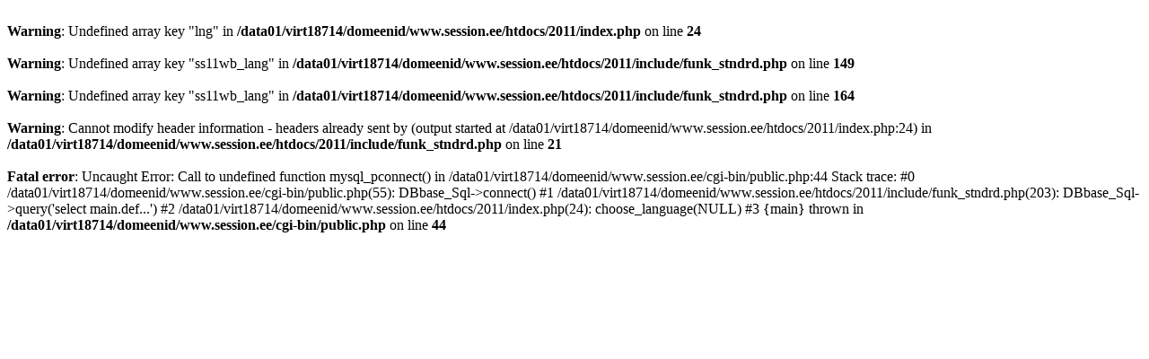

--- FILE ---
content_type: text/html; charset=UTF-8
request_url: https://www.session.ee/2011/news/
body_size: 337
content:
<br />
<b>Warning</b>:  Undefined array key "lng" in <b>/data01/virt18714/domeenid/www.session.ee/htdocs/2011/index.php</b> on line <b>24</b><br />
<br />
<b>Warning</b>:  Undefined array key "ss11wb_lang" in <b>/data01/virt18714/domeenid/www.session.ee/htdocs/2011/include/funk_stndrd.php</b> on line <b>149</b><br />
<br />
<b>Warning</b>:  Undefined array key "ss11wb_lang" in <b>/data01/virt18714/domeenid/www.session.ee/htdocs/2011/include/funk_stndrd.php</b> on line <b>164</b><br />
<br />
<b>Warning</b>:  Cannot modify header information - headers already sent by (output started at /data01/virt18714/domeenid/www.session.ee/htdocs/2011/index.php:24) in <b>/data01/virt18714/domeenid/www.session.ee/htdocs/2011/include/funk_stndrd.php</b> on line <b>21</b><br />
<br />
<b>Fatal error</b>:  Uncaught Error: Call to undefined function mysql_pconnect() in /data01/virt18714/domeenid/www.session.ee/cgi-bin/public.php:44
Stack trace:
#0 /data01/virt18714/domeenid/www.session.ee/cgi-bin/public.php(55): DBbase_Sql-&gt;connect()
#1 /data01/virt18714/domeenid/www.session.ee/htdocs/2011/include/funk_stndrd.php(203): DBbase_Sql-&gt;query('select main.def...')
#2 /data01/virt18714/domeenid/www.session.ee/htdocs/2011/index.php(24): choose_language(NULL)
#3 {main}
  thrown in <b>/data01/virt18714/domeenid/www.session.ee/cgi-bin/public.php</b> on line <b>44</b><br />
